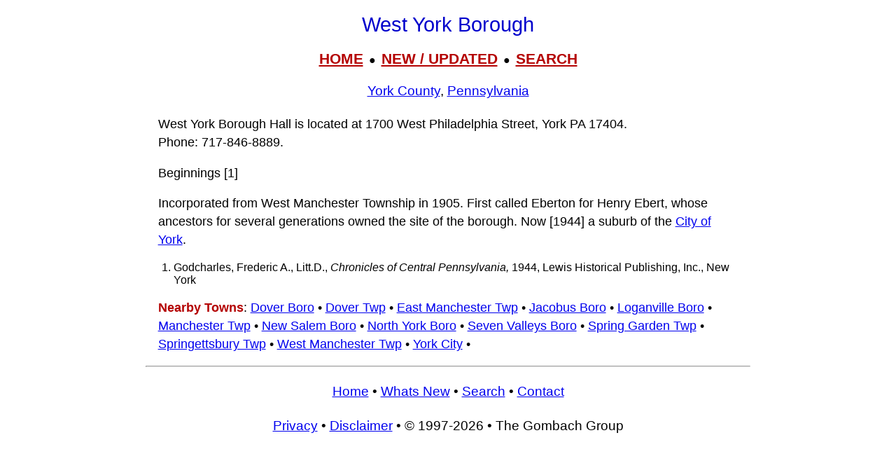

--- FILE ---
content_type: text/html; charset=UTF-8
request_url: https://www.livingplaces.com/PA/York_County/West_York_Borough.html
body_size: 4117
content:

<!DOCTYPE html>
<html lang="en">
<head>
<!-- Google tag (36+18gtag.js) -->
<script async src="https://www.googletagmanager.com/gtag/js?id=G-JKBGNQ5983'"></script>
<script>
  window.dataLayer = window.dataLayer || [];
  function gtag(){dataLayer.push(arguments);}
  gtag('js', new Date());
  gtag('config', 'G-JKBGNQ5983'');
</script><meta charset="UTF-8">


<!-- <script async src="https://pagead2.googlesyndication.com/pagead/js/adsbygoogle.js?client=ca-pub-1787338219931223"\n     crossorigin="anonymous"></script> -->



          <title>West York Borough, York County, Pennsylvania (PA) </title>

	
         <meta name="viewport" content="width=device-width, initial-scale=1">



          <meta name="description" content="West York Borough, York County, Pennsylvania (PA) ">
<link rel="stylesheet" href="https://livingplaces.com/css/simple.css">



</head>

<body>

<h1>West York Borough</h1>

<div class="mtop">
<a href="/">HOME</a> &nbsp;&#9679;&nbsp; <a href="/whatsnew.html">NEW&nbsp;/&nbsp;UPDATED</a> &nbsp;&#9679;&nbsp;  <a href="/search.html">SEARCH</a>
</div>

<h3><a href="/PA/York_County.html">York County</a>, <a href="/PA.html">Pennsylvania</a></h3>
<p class="intro">West York Borough Hall is located at 1700 West Philadelphia Street, York PA 17404.<br>Phone:&nbsp;717&#8209;846&#8209;8889.</p>




 

    

    <p>Beginnings [1]</p>

<p>Incorporated from West Manchester Township in 1905. First called Eberton for Henry Ebert, whose ancestors for several generations owned the site of the borough. Now [1944] a suburb of the <a href="/PA/York_County/York_City.html">City of York</a>.</p>

<ol>
<li>Godcharles, Frederic A., Litt.D., <i>Chronicles of Central Pennsylvania,</i> 1944, Lewis Historical Publishing, Inc., New York</li>
</ol>

 

    <p><strong>Nearby Towns</strong>: <a href="/PA/York_County/Dover_Borough.html">Dover&nbsp;Boro</a>&nbsp;&#8226; 
<a href="/PA/York_County/Dover_Township.html">Dover&nbsp;Twp</a>&nbsp;&#8226; 
<a href="/PA/York_County/East_Manchester_Township.html">East&nbsp;Manchester&nbsp;Twp</a>&nbsp;&#8226; 
<a href="/PA/York_County/Jacobus_Borough.html">Jacobus&nbsp;Boro</a>&nbsp;&#8226; 
<a href="/PA/York_County/Loganville_Borough.html">Loganville&nbsp;Boro</a>&nbsp;&#8226; 
<a href="/PA/York_County/Manchester_Township.html">Manchester&nbsp;Twp</a>&nbsp;&#8226; 
<a href="/PA/York_County/New_Salem_Borough.html">New&nbsp;Salem&nbsp;Boro</a>&nbsp;&#8226; 
<a href="/PA/York_County/North_York_Borough.html">North&nbsp;York&nbsp;Boro</a>&nbsp;&#8226; 
<a href="/PA/York_County/Seven_Valleys_Borough.html">Seven&nbsp;Valleys&nbsp;Boro</a>&nbsp;&#8226; 
<a href="/PA/York_County/Spring_Garden_Township.html">Spring&nbsp;Garden&nbsp;Twp</a>&nbsp;&#8226; 
<a href="/PA/York_County/Springettsbury_Township.html">Springettsbury&nbsp;Twp</a>&nbsp;&#8226; 
<a href="/PA/York_County/West_Manchester_Township.html">West&nbsp;Manchester&nbsp;Twp</a>&nbsp;&#8226; 
<a href="/PA/York_County/York_City.html">York&nbsp;City</a>&nbsp;&#8226; </p>




<hr>

<div>

<h3>
<a href="/">Home</a>
                     &#8226; 
                    <a href="/whatsnew.html">Whats New</a>
                     &#8226; 
                    <a href="/search.html">Search</a>
                    &#8226; 
                    <a href="/contact.html"> Contact</a>
                   </h3>
                        <h3>
                            <a href="/privacy.html">Privacy</a>
                             &#8226; 
                            <a href="/disclaimer.html">Disclaimer</a>
                             &#8226; &copy; 1997-2026 &#8226; The&nbsp;Gombach&nbsp;Group
                        </h3>
            </div>



<script async src="https://pagead2.googlesyndication.com/pagead/js/adsbygoogle.js?client=ca-pub-1787338219931223"
    crossorigin="anonymous"></script>
<!-- 2026-footer -->
<ins class="adsbygoogle"
    style="display:block"
    data-ad-client="ca-pub-1787338219931223"
    data-ad-slot="8378941988"
    data-ad-format="auto"
    data-full-width-responsive="true"></ins>
<script>
    (adsbygoogle = window.adsbygoogle || []).push({});
</script>
</body>
</html>


--- FILE ---
content_type: text/html; charset=utf-8
request_url: https://www.google.com/recaptcha/api2/aframe
body_size: 268
content:
<!DOCTYPE HTML><html><head><meta http-equiv="content-type" content="text/html; charset=UTF-8"></head><body><script nonce="V1pGYpyk4XqA3bymlww1QQ">/** Anti-fraud and anti-abuse applications only. See google.com/recaptcha */ try{var clients={'sodar':'https://pagead2.googlesyndication.com/pagead/sodar?'};window.addEventListener("message",function(a){try{if(a.source===window.parent){var b=JSON.parse(a.data);var c=clients[b['id']];if(c){var d=document.createElement('img');d.src=c+b['params']+'&rc='+(localStorage.getItem("rc::a")?sessionStorage.getItem("rc::b"):"");window.document.body.appendChild(d);sessionStorage.setItem("rc::e",parseInt(sessionStorage.getItem("rc::e")||0)+1);localStorage.setItem("rc::h",'1769445702529');}}}catch(b){}});window.parent.postMessage("_grecaptcha_ready", "*");}catch(b){}</script></body></html>